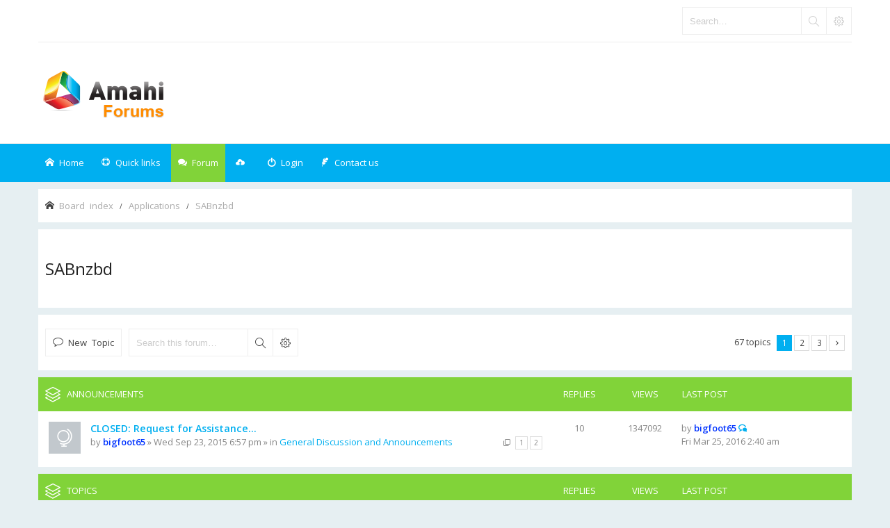

--- FILE ---
content_type: text/html; charset=UTF-8
request_url: https://forums.amahi.org/viewforum.php?f=23&sid=242384916bac05b16c9c712ddf20e0ab
body_size: 8942
content:
<!DOCTYPE html>
<html dir="ltr" lang="en-gb">
<head>
<meta charset="utf-8" /> 
<meta name="keywords" content="Amahi forums, storage forums, Greyhole, storage, networking, simple networking, booting, pxe, apps for network servers, network server, network forums" />
<meta name="description" content="The best place for Amahi discussions, ask questions and propose ideas." />


<meta name="viewport" content="width=device-width, initial-scale=1.0" />

<title>SABnzbd - Amahi Forums</title>


	<link rel="canonical" href="https://forums.amahi.org/viewforum.php?f=23">

<!--
	phpBB style name: Subway
	Based on style:   prosilver (this is the default phpBB3 style)
	Original author:  Tom Beddard ( http://www.subBlue.com/ )
	Modified by:	  KomiDesign ( http://www.komidesign.com/ )
	Version:          2.0
-->

<link href="./styles/Subway/theme/print.css?assets_version=49" rel="stylesheet" type="text/css" media="print" title="printonly">

<link href="//fonts.googleapis.com/css?family=Open+Sans:300,400,600&amp;subset=latin,cyrillic-ext,latin-ext,cyrillic,greek-ext,greek,vietnamese" rel="stylesheet" type="text/css">

<link href="./styles/Subway/theme/stylesheet.css?assets_version=49" rel="stylesheet" type="text/css">
<link href="./styles/Subway/theme/en/stylesheet.css?assets_version=49" rel="stylesheet" type="text/css">
<link href="./styles/Subway/theme/responsive.css?assets_version=49" rel="stylesheet" type="text/css">

<!-- FONT ICONS -->
<link href="./styles/Subway/theme/subway-icons.css" rel="stylesheet" type="text/css">



<!--[if lte IE 9]>
	<link href="./styles/Subway/theme/tweaks.css?assets_version=49" rel="stylesheet" type="text/css">
<![endif]-->

<link href="./styles/Subway/theme/sop/css/spectrum.css" rel="stylesheet" type="text/css"/>
<link href="./styles/Subway/theme/sop/css/subway_op.css" rel="stylesheet" type="text/css"/>
<style type="text/css">
/*LOGO OPTIONS*/
/*GENERAL OPTIONS*/
/*LAYOUT OPTIONS*/
	
/*SKIN OPTIONS*/
	
														
											</style>




<!-- EXTENSIONS CUSTOM STYLE -->
<link href="./styles/Subway/theme/extensions.css?assets_version=49" rel="stylesheet">


</head>
<body id="phpbb" class="nojs  header2 header3 notouch section-viewforum ltr  ">


<div id="main-wrap">
	<div id="wrap">
		<a id="top" class="anchor" accesskey="t"></a>
		<div id="page-header">

						<div class="navbar-top">

				
								<div id="search-box" class="search-box search-header" role="search">
					<form action="./search.php?sid=ada4b402026c4c4d7730c887f146d163" method="get" id="search">
						<fieldset>
							<input name="keywords" id="keywords" type="search" maxlength="128" title="Search for keywords" class="inputbox search tiny" size="20" value="" placeholder="Search…" />
							<button class="button icon-button search-icon" type="submit" title="Search"></button>
							<a href="./search.php?sid=ada4b402026c4c4d7730c887f146d163" class="button icon-button search-adv-icon" title="Advanced search"></a>
							<input type="hidden" name="sid" value="ada4b402026c4c4d7730c887f146d163" />

						</fieldset>
					</form>
				</div>
								
			</div>
					
				
			<div class="headerbar" role="banner">
				<div class="inner">
					<div class="top"></div>

					<div id="site-description">
						<!-- LOGO START BELOW-->
						<a id="logo" class="logo" href="./index.php?sid=ada4b402026c4c4d7730c887f146d163" title="Board index">
						<img alt="Amahi Forums" src="https://forums.amahi.org/styles/Amahi/theme/images/logo.png">											
						</a>						
						<!-- LOGO END -->				 
						<p class="skiplink"><a href="#start_here">Skip to content</a></p>
					</div>									

									</div>
			</div>

							<div class="navbar-bottom">
														<div class="navbar" role="navigation">
	<div class="inner">

		<div id="responsive-menu-button">
			<a href="#"></a>
        </div>
		
		<ul id="nav-main" role="menubar">
			
			<li class="li-home"><a href="./index.php?sid=ada4b402026c4c4d7730c887f146d163" title="Board index"><i class="icon-home"></i><span>Home</span></a></li>
							
			<li class="has-dropdown li-useful"><a href="#"><i class="icon-lifebuoy"></i><span>Quick links</span></a>			
				<ul class="dropdown-menu" role="menu">
										<li><a href="/app.php/help/faq?sid=ada4b402026c4c4d7730c887f146d163" rel="help" title="Frequently Asked Questions" role="menuitem"><i class="icon-uniE09F"></i>FAQ</a></li>

															
				</ul>
			</li>

			<li class="has-dropdown li-forum"><a href="#"><i class="icon-comments"></i><span>Forum</span></a>
				<ul class="dropdown-menu" role="menu">

					
										
					
												

					<li><a href="./search.php?search_id=unanswered&amp;sid=ada4b402026c4c4d7730c887f146d163" role="menuitem"><i class="icon-uniE04C"></i>Unanswered topics</a></li>	

					<li><a href="./search.php?search_id=active_topics&amp;sid=ada4b402026c4c4d7730c887f146d163" role="menuitem"><i class="icon-uniE03A"></i>Active topics</a></li>
											
					
					
					
										
				</ul><!-- end dropdown-menu -->
			</li>

			
			<li class="four-cubes">
							<ul>
											<li class="small-cube"><a href="#" title="Registration is disabled"><i class="icon-upload"></i></a></li>
					
					<li class="small-cube"><a href="#" title="Login" data-toggle="modal" data-target="#loginmodal" accesskey="x" role="menuitem"><i class="icon-switch"></i><span>Login</span></a></li>
					
					<li class="small-cube hide-max992 guest-link"><a href="#" title="Hello, guest !"><i class="icon-user3"></i></a></li>					

					<li class="small-cube"><a href="" title="Contact us" role="menuitem"><i class="icon-feather"></i><span>Contact us</span></a></li>
					
									</ul>					
				
			</li>					
		</ul>

	</div>
</div>

<!-- Modal login -->
		<div class="modal fade" id="loginmodal" tabindex="-1" role="dialog" aria-labelledby="myModalLabel" aria-hidden="true">
		<div class="modal-dialog">
			<div class="modal-content cube-bg-1">
				<form method="post" action="./ucp.php?mode=login&amp;sid=ada4b402026c4c4d7730c887f146d163">
					<div class="modal-header">
				        <button type="button" class="close" data-dismiss="modal" aria-hidden="true"><i class="icon-uniE0BE"></i></button> 						
				    </div>
				    
				    <div class="modal-body">
				    	<div class="modal-login-block">
				    		<div class="modal-login-header">
				    			<h2>Login</h2>
				    			<a href="./ucp.php?mode=register&amp;sid=ada4b402026c4c4d7730c887f146d163" class="small-link">Register</a>
				    		</div>
				    		<div class="modal-login-content">	
				    			<fieldset class="quick-login">				    		
				    				<div class="mb20">				    					
				    					<input type="text" placeholder="&#xe674" name="username" id="username" size="10" class="inputbox autowidth input-icon" title="Username" />
				    				</div>
				    				<div class="mb20">				    					
				    					<input placeholder="&#xe688" type="password" name="password" id="password" size="10" class="inputbox autowidth input-icon" title="Password" />
				    				</div>

				    				<div class="mb10">	
				    					<a class="op-link" href="https://forums.amahi.org/ucp.php?mode=sendpassword">I forgot my password</a>
				    				</div>				    								

				    								    				<div class="mb10">
				    					<label class="op-link" for="autologin">Remember me <input type="checkbox" name="autologin" id="autologin" /></label>
				    				</div>		
				    				
				    				<div class="mb20">
				    					<label class="op-link" for="viewonline">Hide my online status this session <input type="checkbox" name="viewonline" id="viewonline" tabindex="5" /></label>
				    				</div>	

				    				<input type="submit" name="login" value="Login" class="button2" />
				    				<input type="hidden" name="redirect" value="./viewforum.php?f=23&amp;sid=ada4b402026c4c4d7730c887f146d163" />
<input type="hidden" name="creation_time" value="1768772112" />
<input type="hidden" name="form_token" value="801686cad5665d3c9db2b3166c63d596d675e260" />

				    			</fieldset>
				    		</div>
				    	</div>	
					</div>
				</form>	

			</div>
		</div>
	</div>
	<!-- Modal login END-->					
									
			</div>
					
		</div>

		
		<a id="start_here" class="anchor"></a>
		<div id="page-body" role="main">

			
		

	<ul id="nav-breadcrumbs" class="linklist navlinks" role="menubar">
						<li class="small-icon icon-home breadcrumbs">
									<span class="crumb" itemtype="http://data-vocabulary.org/Breadcrumb" itemscope=""><a href="./index.php?sid=ada4b402026c4c4d7730c887f146d163" accesskey="h" data-navbar-reference="index" itemprop="url"><span itemprop="title">Board index</span></a></span>
									<span class="crumb" itemtype="http://data-vocabulary.org/Breadcrumb" itemscope="" data-forum-id="26"><a href="./viewforum.php?f=26&amp;sid=ada4b402026c4c4d7730c887f146d163" itemprop="url"><span itemprop="title">Applications</span></a></span>
												<span class="crumb" itemtype="http://data-vocabulary.org/Breadcrumb" itemscope="" data-forum-id="23"><a href="./viewforum.php?f=23&amp;sid=ada4b402026c4c4d7730c887f146d163" itemprop="url"><span itemprop="title">SABnzbd</span></a></span>
											</li>
					
	</ul>
				

					


			

			
			

<h2 class="forum-title"><a href="./viewforum.php?f=23&amp;sid=ada4b402026c4c4d7730c887f146d163">SABnzbd</a></h2>


			
	



<div class="panel">
	<div class="action-bar top">

			<div class="buttons">
			
			<a href="./posting.php?mode=post&amp;f=23&amp;sid=ada4b402026c4c4d7730c887f146d163" class="button icon-button post-icon" title="Post a new topic">
				New Topic			</a>

					</div>
	
			<div class="search-box" role="search">
			<form method="get" id="forum-search" action="./search.php?sid=ada4b402026c4c4d7730c887f146d163">
			<fieldset>
				<input class="inputbox search tiny" type="search" name="keywords" id="search_keywords" size="20" placeholder="Search this forum…" />
				<button class="button icon-button search-icon" type="submit" title="Search">Search</button>
				<a href="./search.php?sid=ada4b402026c4c4d7730c887f146d163" class="button icon-button search-adv-icon" title="Advanced search">Advanced search</a>
				<input type="hidden" name="fid[0]" value="23" />
<input type="hidden" name="sid" value="ada4b402026c4c4d7730c887f146d163" />

			</fieldset>
			</form>
		</div>
	
	<div class="pagination">		
		67 topics
					<ul>
		<li class="active"><span>1</span></li>
			<li><a href="./viewforum.php?f=23&amp;sid=ada4b402026c4c4d7730c887f146d163&amp;start=25" role="button">2</a></li>
			<li><a href="./viewforum.php?f=23&amp;sid=ada4b402026c4c4d7730c887f146d163&amp;start=50" role="button">3</a></li>
			<li class="next"><a href="./viewforum.php?f=23&amp;sid=ada4b402026c4c4d7730c887f146d163&amp;start=25" rel="next" role="button">Next</a></li>
	</ul>
			</div>

	</div>
</div>	



	
			<div class="forumbg announcement">
		<div class="inner">
		<ul class="topiclist">
			<li class="header">
				<dl class="icon">
					<dt><div class="list-inner">Announcements</div></dt>
					<dd class="posts">Replies</dd>
					<dd class="views">Views</dd>
					<dd class="lastpost"><span>Last post</span></dd>
				</dl>
			</li>
		</ul>
		<ul class="topiclist topics">
	
		<li class="row bg1 global-announce">
			<dl class="icon global_read">
				<dt title="No unread posts">
										<div class="list-inner">
												<a href="./viewtopic.php?f=14&amp;t=6136&amp;sid=ada4b402026c4c4d7730c887f146d163" class="topictitle">CLOSED:  Request for Assistance...</a>
																		<br />

												<div class="responsive-show" style="display: none;">
							Last post by <a href="./memberlist.php?mode=viewprofile&amp;u=349&amp;sid=ada4b402026c4c4d7730c887f146d163" style="color: #0033FF;" class="username-coloured">bigfoot65</a> &laquo; <a href="./viewtopic.php?f=14&amp;t=6136&amp;p=36452&amp;sid=ada4b402026c4c4d7730c887f146d163#p36452" title="Go to last post">Fri Mar 25, 2016 2:40 am</a>
							<br />Posted in <a href="./viewforum.php?f=14&amp;sid=ada4b402026c4c4d7730c887f146d163">General Discussion and Announcements</a>						</div>
						<span class="responsive-show left-box" style="display: none;">Replies: <strong>10</strong></span>						
												<div class="pagination">
							<ul>
															<li><a href="./viewtopic.php?f=14&amp;t=6136&amp;sid=ada4b402026c4c4d7730c887f146d163">1</a></li>
																							<li><a href="./viewtopic.php?f=14&amp;t=6136&amp;sid=ada4b402026c4c4d7730c887f146d163&amp;start=10">2</a></li>
																																													</ul>
						</div>
						
						<div class="responsive-hide">
																					by <a href="./memberlist.php?mode=viewprofile&amp;u=349&amp;sid=ada4b402026c4c4d7730c887f146d163" style="color: #0033FF;" class="username-coloured">bigfoot65</a> &raquo; Wed Sep 23, 2015 6:57 pm
							 &raquo; in <a href="./viewforum.php?f=14&amp;sid=ada4b402026c4c4d7730c887f146d163">General Discussion and Announcements</a>						</div>

											</div>
				</dt>
				<dd class="posts">10 <dfn>Replies</dfn></dd>
				<dd class="views">1347092 <dfn>Views</dfn></dd>
				<dd class="lastpost"><span><dfn>Last post </dfn>by <a href="./memberlist.php?mode=viewprofile&amp;u=349&amp;sid=ada4b402026c4c4d7730c887f146d163" style="color: #0033FF;" class="username-coloured">bigfoot65</a>
					<a href="./viewtopic.php?f=14&amp;t=6136&amp;p=36452&amp;sid=ada4b402026c4c4d7730c887f146d163#p36452" title="Go to last post"><span class="imageset icon_topic_latest" title="View the latest post">View the latest post</span></a> <br />Fri Mar 25, 2016 2:40 am</span>
				</dd>
			</dl>
		</li>

	

			</ul>
		</div>
	</div>
	
			<div class="forumbg">
		<div class="inner">
		<ul class="topiclist">
			<li class="header">
				<dl class="icon">
					<dt><div class="list-inner">Topics</div></dt>
					<dd class="posts">Replies</dd>
					<dd class="views">Views</dd>
					<dd class="lastpost"><span>Last post</span></dd>
				</dl>
			</li>
		</ul>
		<ul class="topiclist topics">
	
		<li class="row bg2">
			<dl class="icon topic_read">
				<dt title="No unread posts">
										<div class="list-inner">
												<a href="./viewtopic.php?f=23&amp;t=7345&amp;sid=ada4b402026c4c4d7730c887f146d163" class="topictitle">CLOSED: How to go about completely remove SABnzbd pus</a>
																		<br />

												<div class="responsive-show" style="display: none;">
							Last post by <a href="./memberlist.php?mode=viewprofile&amp;u=349&amp;sid=ada4b402026c4c4d7730c887f146d163" style="color: #0033FF;" class="username-coloured">bigfoot65</a> &laquo; <a href="./viewtopic.php?f=23&amp;t=7345&amp;p=41649&amp;sid=ada4b402026c4c4d7730c887f146d163#p41649" title="Go to last post">Thu Sep 05, 2019 3:07 pm</a>
													</div>
						<span class="responsive-show left-box" style="display: none;">Replies: <strong>2</strong></span>						
						
						<div class="responsive-hide">
																					by <a href="./memberlist.php?mode=viewprofile&amp;u=5101&amp;sid=ada4b402026c4c4d7730c887f146d163" class="username">STEZElectronics</a> &raquo; Thu Sep 05, 2019 11:28 am
													</div>

											</div>
				</dt>
				<dd class="posts">2 <dfn>Replies</dfn></dd>
				<dd class="views">58757 <dfn>Views</dfn></dd>
				<dd class="lastpost"><span><dfn>Last post </dfn>by <a href="./memberlist.php?mode=viewprofile&amp;u=349&amp;sid=ada4b402026c4c4d7730c887f146d163" style="color: #0033FF;" class="username-coloured">bigfoot65</a>
					<a href="./viewtopic.php?f=23&amp;t=7345&amp;p=41649&amp;sid=ada4b402026c4c4d7730c887f146d163#p41649" title="Go to last post"><span class="imageset icon_topic_latest" title="View the latest post">View the latest post</span></a> <br />Thu Sep 05, 2019 3:07 pm</span>
				</dd>
			</dl>
		</li>

	

	
	
		<li class="row bg1">
			<dl class="icon topic_read">
				<dt title="No unread posts">
										<div class="list-inner">
												<a href="./viewtopic.php?f=23&amp;t=7297&amp;sid=ada4b402026c4c4d7730c887f146d163" class="topictitle">CLOSED:  Upgrade to Sab</a>
																		<br />

												<div class="responsive-show" style="display: none;">
							Last post by <a href="./memberlist.php?mode=viewprofile&amp;u=349&amp;sid=ada4b402026c4c4d7730c887f146d163" style="color: #0033FF;" class="username-coloured">bigfoot65</a> &laquo; <a href="./viewtopic.php?f=23&amp;t=7297&amp;p=41327&amp;sid=ada4b402026c4c4d7730c887f146d163#p41327" title="Go to last post">Fri Apr 12, 2019 3:07 pm</a>
													</div>
						<span class="responsive-show left-box" style="display: none;">Replies: <strong>3</strong></span>						
						
						<div class="responsive-hide">
																					by <a href="./memberlist.php?mode=viewprofile&amp;u=2795&amp;sid=ada4b402026c4c4d7730c887f146d163" class="username">modem7</a> &raquo; Fri Apr 12, 2019 11:29 am
													</div>

											</div>
				</dt>
				<dd class="posts">3 <dfn>Replies</dfn></dd>
				<dd class="views">34269 <dfn>Views</dfn></dd>
				<dd class="lastpost"><span><dfn>Last post </dfn>by <a href="./memberlist.php?mode=viewprofile&amp;u=349&amp;sid=ada4b402026c4c4d7730c887f146d163" style="color: #0033FF;" class="username-coloured">bigfoot65</a>
					<a href="./viewtopic.php?f=23&amp;t=7297&amp;p=41327&amp;sid=ada4b402026c4c4d7730c887f146d163#p41327" title="Go to last post"><span class="imageset icon_topic_latest" title="View the latest post">View the latest post</span></a> <br />Fri Apr 12, 2019 3:07 pm</span>
				</dd>
			</dl>
		</li>

	

	
	
		<li class="row bg2">
			<dl class="icon topic_read">
				<dt title="No unread posts">
										<div class="list-inner">
												<a href="./viewtopic.php?f=23&amp;t=7240&amp;sid=ada4b402026c4c4d7730c887f146d163" class="topictitle">CLOSED:  SABnzbd 2.3.7 released</a>
																		<br />

												<div class="responsive-show" style="display: none;">
							Last post by <a href="./memberlist.php?mode=viewprofile&amp;u=349&amp;sid=ada4b402026c4c4d7730c887f146d163" style="color: #0033FF;" class="username-coloured">bigfoot65</a> &laquo; <a href="./viewtopic.php?f=23&amp;t=7240&amp;p=41033&amp;sid=ada4b402026c4c4d7730c887f146d163#p41033" title="Go to last post">Mon Jan 28, 2019 8:54 am</a>
													</div>
						<span class="responsive-show left-box" style="display: none;">Replies: <strong>5</strong></span>						
						
						<div class="responsive-hide">
																					by <a href="./memberlist.php?mode=viewprofile&amp;u=4980&amp;sid=ada4b402026c4c4d7730c887f146d163" class="username">madhatta</a> &raquo; Wed Jan 23, 2019 11:30 am
													</div>

											</div>
				</dt>
				<dd class="posts">5 <dfn>Replies</dfn></dd>
				<dd class="views">37009 <dfn>Views</dfn></dd>
				<dd class="lastpost"><span><dfn>Last post </dfn>by <a href="./memberlist.php?mode=viewprofile&amp;u=349&amp;sid=ada4b402026c4c4d7730c887f146d163" style="color: #0033FF;" class="username-coloured">bigfoot65</a>
					<a href="./viewtopic.php?f=23&amp;t=7240&amp;p=41033&amp;sid=ada4b402026c4c4d7730c887f146d163#p41033" title="Go to last post"><span class="imageset icon_topic_latest" title="View the latest post">View the latest post</span></a> <br />Mon Jan 28, 2019 8:54 am</span>
				</dd>
			</dl>
		</li>

	

	
	
		<li class="row bg1">
			<dl class="icon topic_read">
				<dt title="No unread posts">
										<div class="list-inner">
												<a href="./viewtopic.php?f=23&amp;t=7205&amp;sid=ada4b402026c4c4d7730c887f146d163" class="topictitle">Upgrading from 2.1.0 to 2.3.5</a>
																		<br />

												<div class="responsive-show" style="display: none;">
							Last post by <a href="./memberlist.php?mode=viewprofile&amp;u=349&amp;sid=ada4b402026c4c4d7730c887f146d163" style="color: #0033FF;" class="username-coloured">bigfoot65</a> &laquo; <a href="./viewtopic.php?f=23&amp;t=7205&amp;p=40849&amp;sid=ada4b402026c4c4d7730c887f146d163#p40849" title="Go to last post">Wed Nov 21, 2018 3:04 pm</a>
													</div>
						<span class="responsive-show left-box" style="display: none;">Replies: <strong>1</strong></span>						
						
						<div class="responsive-hide">
																					by <a href="./memberlist.php?mode=viewprofile&amp;u=2795&amp;sid=ada4b402026c4c4d7730c887f146d163" class="username">modem7</a> &raquo; Wed Nov 21, 2018 12:33 pm
													</div>

											</div>
				</dt>
				<dd class="posts">1 <dfn>Replies</dfn></dd>
				<dd class="views">31155 <dfn>Views</dfn></dd>
				<dd class="lastpost"><span><dfn>Last post </dfn>by <a href="./memberlist.php?mode=viewprofile&amp;u=349&amp;sid=ada4b402026c4c4d7730c887f146d163" style="color: #0033FF;" class="username-coloured">bigfoot65</a>
					<a href="./viewtopic.php?f=23&amp;t=7205&amp;p=40849&amp;sid=ada4b402026c4c4d7730c887f146d163#p40849" title="Go to last post"><span class="imageset icon_topic_latest" title="View the latest post">View the latest post</span></a> <br />Wed Nov 21, 2018 3:04 pm</span>
				</dd>
			</dl>
		</li>

	

	
	
		<li class="row bg2">
			<dl class="icon topic_read">
				<dt title="No unread posts">
										<div class="list-inner">
												<a href="./viewtopic.php?f=23&amp;t=7116&amp;sid=ada4b402026c4c4d7730c887f146d163" class="topictitle">Unable to start sabplus after install</a>
																		<br />

												<div class="responsive-show" style="display: none;">
							Last post by <a href="./memberlist.php?mode=viewprofile&amp;u=349&amp;sid=ada4b402026c4c4d7730c887f146d163" style="color: #0033FF;" class="username-coloured">bigfoot65</a> &laquo; <a href="./viewtopic.php?f=23&amp;t=7116&amp;p=40448&amp;sid=ada4b402026c4c4d7730c887f146d163#p40448" title="Go to last post">Wed Jun 27, 2018 5:12 pm</a>
													</div>
						<span class="responsive-show left-box" style="display: none;">Replies: <strong>5</strong></span>						
						
						<div class="responsive-hide">
														<span class="imageset icon_topic_attach" title="Attachment(s)">Attachment(s)</span> 							by <a href="./memberlist.php?mode=viewprofile&amp;u=2795&amp;sid=ada4b402026c4c4d7730c887f146d163" class="username">modem7</a> &raquo; Tue Jun 26, 2018 11:53 am
													</div>

											</div>
				</dt>
				<dd class="posts">5 <dfn>Replies</dfn></dd>
				<dd class="views">40619 <dfn>Views</dfn></dd>
				<dd class="lastpost"><span><dfn>Last post </dfn>by <a href="./memberlist.php?mode=viewprofile&amp;u=349&amp;sid=ada4b402026c4c4d7730c887f146d163" style="color: #0033FF;" class="username-coloured">bigfoot65</a>
					<a href="./viewtopic.php?f=23&amp;t=7116&amp;p=40448&amp;sid=ada4b402026c4c4d7730c887f146d163#p40448" title="Go to last post"><span class="imageset icon_topic_latest" title="View the latest post">View the latest post</span></a> <br />Wed Jun 27, 2018 5:12 pm</span>
				</dd>
			</dl>
		</li>

	

	
	
		<li class="row bg1">
			<dl class="icon topic_read">
				<dt title="No unread posts">
										<div class="list-inner">
												<a href="./viewtopic.php?f=23&amp;t=6803&amp;sid=ada4b402026c4c4d7730c887f146d163" class="topictitle">SOLVED:  App Install error</a>
																		<br />

												<div class="responsive-show" style="display: none;">
							Last post by <a href="./memberlist.php?mode=viewprofile&amp;u=56&amp;sid=ada4b402026c4c4d7730c887f146d163" style="color: #FF9900;" class="username-coloured">cpg</a> &laquo; <a href="./viewtopic.php?f=23&amp;t=6803&amp;p=38741&amp;sid=ada4b402026c4c4d7730c887f146d163#p38741" title="Go to last post">Sat Apr 01, 2017 12:53 am</a>
													</div>
						<span class="responsive-show left-box" style="display: none;">Replies: <strong>18</strong></span>						
												<div class="pagination">
							<ul>
															<li><a href="./viewtopic.php?f=23&amp;t=6803&amp;sid=ada4b402026c4c4d7730c887f146d163">1</a></li>
																							<li><a href="./viewtopic.php?f=23&amp;t=6803&amp;sid=ada4b402026c4c4d7730c887f146d163&amp;start=10">2</a></li>
																																													</ul>
						</div>
						
						<div class="responsive-hide">
														<span class="imageset icon_topic_attach" title="Attachment(s)">Attachment(s)</span> 							by <a href="./memberlist.php?mode=viewprofile&amp;u=875&amp;sid=ada4b402026c4c4d7730c887f146d163" class="username">frodemann</a> &raquo; Sun Mar 26, 2017 7:04 pm
													</div>

											</div>
				</dt>
				<dd class="posts">18 <dfn>Replies</dfn></dd>
				<dd class="views">66198 <dfn>Views</dfn></dd>
				<dd class="lastpost"><span><dfn>Last post </dfn>by <a href="./memberlist.php?mode=viewprofile&amp;u=56&amp;sid=ada4b402026c4c4d7730c887f146d163" style="color: #FF9900;" class="username-coloured">cpg</a>
					<a href="./viewtopic.php?f=23&amp;t=6803&amp;p=38741&amp;sid=ada4b402026c4c4d7730c887f146d163#p38741" title="Go to last post"><span class="imageset icon_topic_latest" title="View the latest post">View the latest post</span></a> <br />Sat Apr 01, 2017 12:53 am</span>
				</dd>
			</dl>
		</li>

	

	
	
		<li class="row bg2">
			<dl class="icon topic_read">
				<dt title="No unread posts">
										<div class="list-inner">
												<a href="./viewtopic.php?f=23&amp;t=6761&amp;sid=ada4b402026c4c4d7730c887f146d163" class="topictitle">SOLVED: SABnzbd Connection failed!</a>
																		<br />

												<div class="responsive-show" style="display: none;">
							Last post by <a href="./memberlist.php?mode=viewprofile&amp;u=349&amp;sid=ada4b402026c4c4d7730c887f146d163" style="color: #0033FF;" class="username-coloured">bigfoot65</a> &laquo; <a href="./viewtopic.php?f=23&amp;t=6761&amp;p=38454&amp;sid=ada4b402026c4c4d7730c887f146d163#p38454" title="Go to last post">Tue Feb 21, 2017 7:13 am</a>
													</div>
						<span class="responsive-show left-box" style="display: none;">Replies: <strong>4</strong></span>						
						
						<div class="responsive-hide">
																					by <a href="./memberlist.php?mode=viewprofile&amp;u=357&amp;sid=ada4b402026c4c4d7730c887f146d163" class="username">spaceman</a> &raquo; Mon Feb 20, 2017 9:58 am
													</div>

											</div>
				</dt>
				<dd class="posts">4 <dfn>Replies</dfn></dd>
				<dd class="views">39557 <dfn>Views</dfn></dd>
				<dd class="lastpost"><span><dfn>Last post </dfn>by <a href="./memberlist.php?mode=viewprofile&amp;u=349&amp;sid=ada4b402026c4c4d7730c887f146d163" style="color: #0033FF;" class="username-coloured">bigfoot65</a>
					<a href="./viewtopic.php?f=23&amp;t=6761&amp;p=38454&amp;sid=ada4b402026c4c4d7730c887f146d163#p38454" title="Go to last post"><span class="imageset icon_topic_latest" title="View the latest post">View the latest post</span></a> <br />Tue Feb 21, 2017 7:13 am</span>
				</dd>
			</dl>
		</li>

	

	
	
		<li class="row bg1">
			<dl class="icon topic_read">
				<dt title="No unread posts">
										<div class="list-inner">
												<a href="./viewtopic.php?f=23&amp;t=6486&amp;sid=ada4b402026c4c4d7730c887f146d163" class="topictitle">SOLVED:  Error 503</a>
																		<br />

												<div class="responsive-show" style="display: none;">
							Last post by <a href="./memberlist.php?mode=viewprofile&amp;u=349&amp;sid=ada4b402026c4c4d7730c887f146d163" style="color: #0033FF;" class="username-coloured">bigfoot65</a> &laquo; <a href="./viewtopic.php?f=23&amp;t=6486&amp;p=36794&amp;sid=ada4b402026c4c4d7730c887f146d163#p36794" title="Go to last post">Sun May 15, 2016 2:50 pm</a>
													</div>
						<span class="responsive-show left-box" style="display: none;">Replies: <strong>8</strong></span>						
						
						<div class="responsive-hide">
																					by <a href="./memberlist.php?mode=viewprofile&amp;u=4433&amp;sid=ada4b402026c4c4d7730c887f146d163" class="username">Pbyrd</a> &raquo; Sun May 15, 2016 9:17 am
													</div>

											</div>
				</dt>
				<dd class="posts">8 <dfn>Replies</dfn></dd>
				<dd class="views">39481 <dfn>Views</dfn></dd>
				<dd class="lastpost"><span><dfn>Last post </dfn>by <a href="./memberlist.php?mode=viewprofile&amp;u=349&amp;sid=ada4b402026c4c4d7730c887f146d163" style="color: #0033FF;" class="username-coloured">bigfoot65</a>
					<a href="./viewtopic.php?f=23&amp;t=6486&amp;p=36794&amp;sid=ada4b402026c4c4d7730c887f146d163#p36794" title="Go to last post"><span class="imageset icon_topic_latest" title="View the latest post">View the latest post</span></a> <br />Sun May 15, 2016 2:50 pm</span>
				</dd>
			</dl>
		</li>

	

	
	
		<li class="row bg2">
			<dl class="icon topic_read">
				<dt title="No unread posts">
										<div class="list-inner">
												<a href="./viewtopic.php?f=23&amp;t=6434&amp;sid=ada4b402026c4c4d7730c887f146d163" class="topictitle">CLOSED:  Upgrading SABnzbd to Ver 1.0.0</a>
																		<br />

												<div class="responsive-show" style="display: none;">
							Last post by <a href="./memberlist.php?mode=viewprofile&amp;u=349&amp;sid=ada4b402026c4c4d7730c887f146d163" style="color: #0033FF;" class="username-coloured">bigfoot65</a> &laquo; <a href="./viewtopic.php?f=23&amp;t=6434&amp;p=36510&amp;sid=ada4b402026c4c4d7730c887f146d163#p36510" title="Go to last post">Mon Apr 04, 2016 1:09 pm</a>
													</div>
						<span class="responsive-show left-box" style="display: none;">Replies: <strong>3</strong></span>						
						
						<div class="responsive-hide">
																					by <a href="./memberlist.php?mode=viewprofile&amp;u=4048&amp;sid=ada4b402026c4c4d7730c887f146d163" class="username">techsoft</a> &raquo; Mon Apr 04, 2016 11:19 am
													</div>

											</div>
				</dt>
				<dd class="posts">3 <dfn>Replies</dfn></dd>
				<dd class="views">33244 <dfn>Views</dfn></dd>
				<dd class="lastpost"><span><dfn>Last post </dfn>by <a href="./memberlist.php?mode=viewprofile&amp;u=349&amp;sid=ada4b402026c4c4d7730c887f146d163" style="color: #0033FF;" class="username-coloured">bigfoot65</a>
					<a href="./viewtopic.php?f=23&amp;t=6434&amp;p=36510&amp;sid=ada4b402026c4c4d7730c887f146d163#p36510" title="Go to last post"><span class="imageset icon_topic_latest" title="View the latest post">View the latest post</span></a> <br />Mon Apr 04, 2016 1:09 pm</span>
				</dd>
			</dl>
		</li>

	

	
	
		<li class="row bg1">
			<dl class="icon topic_read">
				<dt title="No unread posts">
										<div class="list-inner">
												<a href="./viewtopic.php?f=23&amp;t=6253&amp;sid=ada4b402026c4c4d7730c887f146d163" class="topictitle">SOLVED: Permissions problems with Sabnzbd</a>
																		<br />

												<div class="responsive-show" style="display: none;">
							Last post by <a href="./memberlist.php?mode=viewprofile&amp;u=349&amp;sid=ada4b402026c4c4d7730c887f146d163" style="color: #0033FF;" class="username-coloured">bigfoot65</a> &laquo; <a href="./viewtopic.php?f=23&amp;t=6253&amp;p=35479&amp;sid=ada4b402026c4c4d7730c887f146d163#p35479" title="Go to last post">Thu Nov 12, 2015 2:45 pm</a>
													</div>
						<span class="responsive-show left-box" style="display: none;">Replies: <strong>13</strong></span>						
												<div class="pagination">
							<ul>
															<li><a href="./viewtopic.php?f=23&amp;t=6253&amp;sid=ada4b402026c4c4d7730c887f146d163">1</a></li>
																							<li><a href="./viewtopic.php?f=23&amp;t=6253&amp;sid=ada4b402026c4c4d7730c887f146d163&amp;start=10">2</a></li>
																																													</ul>
						</div>
						
						<div class="responsive-hide">
																					by <a href="./memberlist.php?mode=viewprofile&amp;u=1771&amp;sid=ada4b402026c4c4d7730c887f146d163" class="username">guerilla</a> &raquo; Wed Nov 11, 2015 1:44 am
													</div>

											</div>
				</dt>
				<dd class="posts">13 <dfn>Replies</dfn></dd>
				<dd class="views">60539 <dfn>Views</dfn></dd>
				<dd class="lastpost"><span><dfn>Last post </dfn>by <a href="./memberlist.php?mode=viewprofile&amp;u=349&amp;sid=ada4b402026c4c4d7730c887f146d163" style="color: #0033FF;" class="username-coloured">bigfoot65</a>
					<a href="./viewtopic.php?f=23&amp;t=6253&amp;p=35479&amp;sid=ada4b402026c4c4d7730c887f146d163#p35479" title="Go to last post"><span class="imageset icon_topic_latest" title="View the latest post">View the latest post</span></a> <br />Thu Nov 12, 2015 2:45 pm</span>
				</dd>
			</dl>
		</li>

	

	
	
		<li class="row bg2">
			<dl class="icon topic_read">
				<dt title="No unread posts">
										<div class="list-inner">
												<a href="./viewtopic.php?f=23&amp;t=5836&amp;sid=ada4b402026c4c4d7730c887f146d163" class="topictitle">Sabnzbdplus not running after install</a>
																		<br />

												<div class="responsive-show" style="display: none;">
							Last post by <a href="./memberlist.php?mode=viewprofile&amp;u=349&amp;sid=ada4b402026c4c4d7730c887f146d163" style="color: #0033FF;" class="username-coloured">bigfoot65</a> &laquo; <a href="./viewtopic.php?f=23&amp;t=5836&amp;p=33353&amp;sid=ada4b402026c4c4d7730c887f146d163#p33353" title="Go to last post">Thu Apr 02, 2015 2:35 pm</a>
													</div>
						<span class="responsive-show left-box" style="display: none;">Replies: <strong>9</strong></span>						
						
						<div class="responsive-hide">
																					by <a href="./memberlist.php?mode=viewprofile&amp;u=1652&amp;sid=ada4b402026c4c4d7730c887f146d163" class="username">eldano</a> &raquo; Sun Feb 15, 2015 3:07 am
													</div>

											</div>
				</dt>
				<dd class="posts">9 <dfn>Replies</dfn></dd>
				<dd class="views">43243 <dfn>Views</dfn></dd>
				<dd class="lastpost"><span><dfn>Last post </dfn>by <a href="./memberlist.php?mode=viewprofile&amp;u=349&amp;sid=ada4b402026c4c4d7730c887f146d163" style="color: #0033FF;" class="username-coloured">bigfoot65</a>
					<a href="./viewtopic.php?f=23&amp;t=5836&amp;p=33353&amp;sid=ada4b402026c4c4d7730c887f146d163#p33353" title="Go to last post"><span class="imageset icon_topic_latest" title="View the latest post">View the latest post</span></a> <br />Thu Apr 02, 2015 2:35 pm</span>
				</dd>
			</dl>
		</li>

	

	
	
		<li class="row bg1">
			<dl class="icon topic_read_hot">
				<dt title="No unread posts">
										<div class="list-inner">
												<a href="./viewtopic.php?f=23&amp;t=5858&amp;sid=ada4b402026c4c4d7730c887f146d163" class="topictitle">sabnzbd, sickbeard or couchpotato</a>
																		<br />

												<div class="responsive-show" style="display: none;">
							Last post by <a href="./memberlist.php?mode=viewprofile&amp;u=349&amp;sid=ada4b402026c4c4d7730c887f146d163" style="color: #0033FF;" class="username-coloured">bigfoot65</a> &laquo; <a href="./viewtopic.php?f=23&amp;t=5858&amp;p=33027&amp;sid=ada4b402026c4c4d7730c887f146d163#p33027" title="Go to last post">Sun Mar 01, 2015 8:13 am</a>
													</div>
						<span class="responsive-show left-box" style="display: none;">Replies: <strong>29</strong></span>						
												<div class="pagination">
							<ul>
															<li><a href="./viewtopic.php?f=23&amp;t=5858&amp;sid=ada4b402026c4c4d7730c887f146d163">1</a></li>
																							<li><a href="./viewtopic.php?f=23&amp;t=5858&amp;sid=ada4b402026c4c4d7730c887f146d163&amp;start=10">2</a></li>
																							<li><a href="./viewtopic.php?f=23&amp;t=5858&amp;sid=ada4b402026c4c4d7730c887f146d163&amp;start=20">3</a></li>
																																													</ul>
						</div>
						
						<div class="responsive-hide">
																					by <a href="./memberlist.php?mode=viewprofile&amp;u=4034&amp;sid=ada4b402026c4c4d7730c887f146d163" class="username">teegray1124</a> &raquo; Sat Feb 28, 2015 1:31 pm
													</div>

											</div>
				</dt>
				<dd class="posts">29 <dfn>Replies</dfn></dd>
				<dd class="views">89888 <dfn>Views</dfn></dd>
				<dd class="lastpost"><span><dfn>Last post </dfn>by <a href="./memberlist.php?mode=viewprofile&amp;u=349&amp;sid=ada4b402026c4c4d7730c887f146d163" style="color: #0033FF;" class="username-coloured">bigfoot65</a>
					<a href="./viewtopic.php?f=23&amp;t=5858&amp;p=33027&amp;sid=ada4b402026c4c4d7730c887f146d163#p33027" title="Go to last post"><span class="imageset icon_topic_latest" title="View the latest post">View the latest post</span></a> <br />Sun Mar 01, 2015 8:13 am</span>
				</dd>
			</dl>
		</li>

	

	
	
		<li class="row bg2">
			<dl class="icon topic_read">
				<dt title="No unread posts">
										<div class="list-inner">
												<a href="./viewtopic.php?f=23&amp;t=5274&amp;sid=ada4b402026c4c4d7730c887f146d163" class="topictitle">SOLVED: Failing to start</a>
																		<br />

												<div class="responsive-show" style="display: none;">
							Last post by <a href="./memberlist.php?mode=viewprofile&amp;u=349&amp;sid=ada4b402026c4c4d7730c887f146d163" style="color: #0033FF;" class="username-coloured">bigfoot65</a> &laquo; <a href="./viewtopic.php?f=23&amp;t=5274&amp;p=32825&amp;sid=ada4b402026c4c4d7730c887f146d163#p32825" title="Go to last post">Tue Feb 10, 2015 4:57 pm</a>
													</div>
						<span class="responsive-show left-box" style="display: none;">Replies: <strong>13</strong></span>						
												<div class="pagination">
							<ul>
															<li><a href="./viewtopic.php?f=23&amp;t=5274&amp;sid=ada4b402026c4c4d7730c887f146d163">1</a></li>
																							<li><a href="./viewtopic.php?f=23&amp;t=5274&amp;sid=ada4b402026c4c4d7730c887f146d163&amp;start=10">2</a></li>
																																													</ul>
						</div>
						
						<div class="responsive-hide">
																					by <a href="./memberlist.php?mode=viewprofile&amp;u=3687&amp;sid=ada4b402026c4c4d7730c887f146d163" class="username">dekthro</a> &raquo; Fri Mar 21, 2014 4:23 pm
													</div>

											</div>
				</dt>
				<dd class="posts">13 <dfn>Replies</dfn></dd>
				<dd class="views">57998 <dfn>Views</dfn></dd>
				<dd class="lastpost"><span><dfn>Last post </dfn>by <a href="./memberlist.php?mode=viewprofile&amp;u=349&amp;sid=ada4b402026c4c4d7730c887f146d163" style="color: #0033FF;" class="username-coloured">bigfoot65</a>
					<a href="./viewtopic.php?f=23&amp;t=5274&amp;p=32825&amp;sid=ada4b402026c4c4d7730c887f146d163#p32825" title="Go to last post"><span class="imageset icon_topic_latest" title="View the latest post">View the latest post</span></a> <br />Tue Feb 10, 2015 4:57 pm</span>
				</dd>
			</dl>
		</li>

	

	
	
		<li class="row bg1">
			<dl class="icon topic_read">
				<dt title="No unread posts">
										<div class="list-inner">
												<a href="./viewtopic.php?f=23&amp;t=5789&amp;sid=ada4b402026c4c4d7730c887f146d163" class="topictitle">SOLVED:  Proxy 502 error help.</a>
																		<br />

												<div class="responsive-show" style="display: none;">
							Last post by <a href="./memberlist.php?mode=viewprofile&amp;u=349&amp;sid=ada4b402026c4c4d7730c887f146d163" style="color: #0033FF;" class="username-coloured">bigfoot65</a> &laquo; <a href="./viewtopic.php?f=23&amp;t=5789&amp;p=32539&amp;sid=ada4b402026c4c4d7730c887f146d163#p32539" title="Go to last post">Fri Jan 23, 2015 6:14 am</a>
													</div>
						<span class="responsive-show left-box" style="display: none;">Replies: <strong>15</strong></span>						
												<div class="pagination">
							<ul>
															<li><a href="./viewtopic.php?f=23&amp;t=5789&amp;sid=ada4b402026c4c4d7730c887f146d163">1</a></li>
																							<li><a href="./viewtopic.php?f=23&amp;t=5789&amp;sid=ada4b402026c4c4d7730c887f146d163&amp;start=10">2</a></li>
																																													</ul>
						</div>
						
						<div class="responsive-hide">
																					by <a href="./memberlist.php?mode=viewprofile&amp;u=3709&amp;sid=ada4b402026c4c4d7730c887f146d163" class="username">panzer</a> &raquo; Thu Jan 22, 2015 7:28 am
													</div>

											</div>
				</dt>
				<dd class="posts">15 <dfn>Replies</dfn></dd>
				<dd class="views">64364 <dfn>Views</dfn></dd>
				<dd class="lastpost"><span><dfn>Last post </dfn>by <a href="./memberlist.php?mode=viewprofile&amp;u=349&amp;sid=ada4b402026c4c4d7730c887f146d163" style="color: #0033FF;" class="username-coloured">bigfoot65</a>
					<a href="./viewtopic.php?f=23&amp;t=5789&amp;p=32539&amp;sid=ada4b402026c4c4d7730c887f146d163#p32539" title="Go to last post"><span class="imageset icon_topic_latest" title="View the latest post">View the latest post</span></a> <br />Fri Jan 23, 2015 6:14 am</span>
				</dd>
			</dl>
		</li>

	

	
	
		<li class="row bg2">
			<dl class="icon topic_read">
				<dt title="No unread posts">
										<div class="list-inner">
												<a href="./viewtopic.php?f=23&amp;t=5699&amp;sid=ada4b402026c4c4d7730c887f146d163" class="topictitle">SOLVED: Sabnzbd  not working</a>
																		<br />

												<div class="responsive-show" style="display: none;">
							Last post by <a href="./memberlist.php?mode=viewprofile&amp;u=349&amp;sid=ada4b402026c4c4d7730c887f146d163" style="color: #0033FF;" class="username-coloured">bigfoot65</a> &laquo; <a href="./viewtopic.php?f=23&amp;t=5699&amp;p=31871&amp;sid=ada4b402026c4c4d7730c887f146d163#p31871" title="Go to last post">Mon Dec 15, 2014 6:32 pm</a>
													</div>
						<span class="responsive-show left-box" style="display: none;">Replies: <strong>8</strong></span>						
						
						<div class="responsive-hide">
																					by <a href="./memberlist.php?mode=viewprofile&amp;u=3164&amp;sid=ada4b402026c4c4d7730c887f146d163" class="username">hemington1</a> &raquo; Sat Dec 13, 2014 2:33 am
													</div>

											</div>
				</dt>
				<dd class="posts">8 <dfn>Replies</dfn></dd>
				<dd class="views">40593 <dfn>Views</dfn></dd>
				<dd class="lastpost"><span><dfn>Last post </dfn>by <a href="./memberlist.php?mode=viewprofile&amp;u=349&amp;sid=ada4b402026c4c4d7730c887f146d163" style="color: #0033FF;" class="username-coloured">bigfoot65</a>
					<a href="./viewtopic.php?f=23&amp;t=5699&amp;p=31871&amp;sid=ada4b402026c4c4d7730c887f146d163#p31871" title="Go to last post"><span class="imageset icon_topic_latest" title="View the latest post">View the latest post</span></a> <br />Mon Dec 15, 2014 6:32 pm</span>
				</dd>
			</dl>
		</li>

	

	
	
		<li class="row bg1">
			<dl class="icon topic_read">
				<dt title="No unread posts">
										<div class="list-inner">
												<a href="./viewtopic.php?f=23&amp;t=5524&amp;sid=ada4b402026c4c4d7730c887f146d163" class="topictitle">Sabnzbd manual install unrar fail.</a>
																		<br />

												<div class="responsive-show" style="display: none;">
							Last post by <a href="./memberlist.php?mode=viewprofile&amp;u=349&amp;sid=ada4b402026c4c4d7730c887f146d163" style="color: #0033FF;" class="username-coloured">bigfoot65</a> &laquo; <a href="./viewtopic.php?f=23&amp;t=5524&amp;p=30818&amp;sid=ada4b402026c4c4d7730c887f146d163#p30818" title="Go to last post">Sun Aug 10, 2014 1:24 pm</a>
													</div>
						<span class="responsive-show left-box" style="display: none;">Replies: <strong>9</strong></span>						
						
						<div class="responsive-hide">
																					by <a href="./memberlist.php?mode=viewprofile&amp;u=3709&amp;sid=ada4b402026c4c4d7730c887f146d163" class="username">panzer</a> &raquo; Sun Aug 10, 2014 11:07 am
													</div>

											</div>
				</dt>
				<dd class="posts">9 <dfn>Replies</dfn></dd>
				<dd class="views">42440 <dfn>Views</dfn></dd>
				<dd class="lastpost"><span><dfn>Last post </dfn>by <a href="./memberlist.php?mode=viewprofile&amp;u=349&amp;sid=ada4b402026c4c4d7730c887f146d163" style="color: #0033FF;" class="username-coloured">bigfoot65</a>
					<a href="./viewtopic.php?f=23&amp;t=5524&amp;p=30818&amp;sid=ada4b402026c4c4d7730c887f146d163#p30818" title="Go to last post"><span class="imageset icon_topic_latest" title="View the latest post">View the latest post</span></a> <br />Sun Aug 10, 2014 1:24 pm</span>
				</dd>
			</dl>
		</li>

	

	
	
		<li class="row bg2">
			<dl class="icon topic_read">
				<dt title="No unread posts">
										<div class="list-inner">
												<a href="./viewtopic.php?f=23&amp;t=5415&amp;sid=ada4b402026c4c4d7730c887f146d163" class="topictitle">RESOLVED: A7, SABnzbd just stopped working without error</a>
																		<br />

												<div class="responsive-show" style="display: none;">
							Last post by <a href="./memberlist.php?mode=viewprofile&amp;u=349&amp;sid=ada4b402026c4c4d7730c887f146d163" style="color: #0033FF;" class="username-coloured">bigfoot65</a> &laquo; <a href="./viewtopic.php?f=23&amp;t=5415&amp;p=30000&amp;sid=ada4b402026c4c4d7730c887f146d163#p30000" title="Go to last post">Fri Jun 20, 2014 10:44 am</a>
													</div>
						<span class="responsive-show left-box" style="display: none;">Replies: <strong>9</strong></span>						
						
						<div class="responsive-hide">
																					by <a href="./memberlist.php?mode=viewprofile&amp;u=3612&amp;sid=ada4b402026c4c4d7730c887f146d163" class="username">TeamTherrien</a> &raquo; Sun Jun 15, 2014 2:22 pm
													</div>

											</div>
				</dt>
				<dd class="posts">9 <dfn>Replies</dfn></dd>
				<dd class="views">44930 <dfn>Views</dfn></dd>
				<dd class="lastpost"><span><dfn>Last post </dfn>by <a href="./memberlist.php?mode=viewprofile&amp;u=349&amp;sid=ada4b402026c4c4d7730c887f146d163" style="color: #0033FF;" class="username-coloured">bigfoot65</a>
					<a href="./viewtopic.php?f=23&amp;t=5415&amp;p=30000&amp;sid=ada4b402026c4c4d7730c887f146d163#p30000" title="Go to last post"><span class="imageset icon_topic_latest" title="View the latest post">View the latest post</span></a> <br />Fri Jun 20, 2014 10:44 am</span>
				</dd>
			</dl>
		</li>

	

	
	
		<li class="row bg1">
			<dl class="icon topic_read">
				<dt title="No unread posts">
										<div class="list-inner">
												<a href="./viewtopic.php?f=23&amp;t=5258&amp;sid=ada4b402026c4c4d7730c887f146d163" class="topictitle">Sabnzbd + http error</a>
																		<br />

												<div class="responsive-show" style="display: none;">
							Last post by <a href="./memberlist.php?mode=viewprofile&amp;u=349&amp;sid=ada4b402026c4c4d7730c887f146d163" style="color: #0033FF;" class="username-coloured">bigfoot65</a> &laquo; <a href="./viewtopic.php?f=23&amp;t=5258&amp;p=29249&amp;sid=ada4b402026c4c4d7730c887f146d163#p29249" title="Go to last post">Wed Apr 02, 2014 4:52 pm</a>
													</div>
						<span class="responsive-show left-box" style="display: none;">Replies: <strong>19</strong></span>						
												<div class="pagination">
							<ul>
															<li><a href="./viewtopic.php?f=23&amp;t=5258&amp;sid=ada4b402026c4c4d7730c887f146d163">1</a></li>
																							<li><a href="./viewtopic.php?f=23&amp;t=5258&amp;sid=ada4b402026c4c4d7730c887f146d163&amp;start=10">2</a></li>
																																													</ul>
						</div>
						
						<div class="responsive-hide">
														<span class="imageset icon_topic_attach" title="Attachment(s)">Attachment(s)</span> 							by <a href="./memberlist.php?mode=viewprofile&amp;u=3617&amp;sid=ada4b402026c4c4d7730c887f146d163" class="username">wolfy999</a> &raquo; Fri Mar 14, 2014 2:05 pm
													</div>

											</div>
				</dt>
				<dd class="posts">19 <dfn>Replies</dfn></dd>
				<dd class="views">65810 <dfn>Views</dfn></dd>
				<dd class="lastpost"><span><dfn>Last post </dfn>by <a href="./memberlist.php?mode=viewprofile&amp;u=349&amp;sid=ada4b402026c4c4d7730c887f146d163" style="color: #0033FF;" class="username-coloured">bigfoot65</a>
					<a href="./viewtopic.php?f=23&amp;t=5258&amp;p=29249&amp;sid=ada4b402026c4c4d7730c887f146d163#p29249" title="Go to last post"><span class="imageset icon_topic_latest" title="View the latest post">View the latest post</span></a> <br />Wed Apr 02, 2014 4:52 pm</span>
				</dd>
			</dl>
		</li>

	

	
	
		<li class="row bg2">
			<dl class="icon topic_read">
				<dt title="No unread posts">
										<div class="list-inner">
												<a href="./viewtopic.php?f=23&amp;t=5165&amp;sid=ada4b402026c4c4d7730c887f146d163" class="topictitle">Sabnzbd+ Server fails to start (one-click install)</a>
																		<br />

												<div class="responsive-show" style="display: none;">
							Last post by <a href="./memberlist.php?mode=viewprofile&amp;u=349&amp;sid=ada4b402026c4c4d7730c887f146d163" style="color: #0033FF;" class="username-coloured">bigfoot65</a> &laquo; <a href="./viewtopic.php?f=23&amp;t=5165&amp;p=28321&amp;sid=ada4b402026c4c4d7730c887f146d163#p28321" title="Go to last post">Wed Feb 12, 2014 6:08 am</a>
													</div>
						<span class="responsive-show left-box" style="display: none;">Replies: <strong>10</strong></span>						
												<div class="pagination">
							<ul>
															<li><a href="./viewtopic.php?f=23&amp;t=5165&amp;sid=ada4b402026c4c4d7730c887f146d163">1</a></li>
																							<li><a href="./viewtopic.php?f=23&amp;t=5165&amp;sid=ada4b402026c4c4d7730c887f146d163&amp;start=10">2</a></li>
																																													</ul>
						</div>
						
						<div class="responsive-hide">
																					by <a href="./memberlist.php?mode=viewprofile&amp;u=1926&amp;sid=ada4b402026c4c4d7730c887f146d163" class="username">Strangename</a> &raquo; Sun Feb 09, 2014 3:56 pm
													</div>

											</div>
				</dt>
				<dd class="posts">10 <dfn>Replies</dfn></dd>
				<dd class="views">53904 <dfn>Views</dfn></dd>
				<dd class="lastpost"><span><dfn>Last post </dfn>by <a href="./memberlist.php?mode=viewprofile&amp;u=349&amp;sid=ada4b402026c4c4d7730c887f146d163" style="color: #0033FF;" class="username-coloured">bigfoot65</a>
					<a href="./viewtopic.php?f=23&amp;t=5165&amp;p=28321&amp;sid=ada4b402026c4c4d7730c887f146d163#p28321" title="Go to last post"><span class="imageset icon_topic_latest" title="View the latest post">View the latest post</span></a> <br />Wed Feb 12, 2014 6:08 am</span>
				</dd>
			</dl>
		</li>

	

	
	
		<li class="row bg1">
			<dl class="icon topic_read">
				<dt title="No unread posts">
										<div class="list-inner">
												<a href="./viewtopic.php?f=23&amp;t=5127&amp;sid=ada4b402026c4c4d7730c887f146d163" class="topictitle">SABnzbd WON'T download anything</a>
																		<br />

												<div class="responsive-show" style="display: none;">
							Last post by <a href="./memberlist.php?mode=viewprofile&amp;u=1269&amp;sid=ada4b402026c4c4d7730c887f146d163" class="username">bt107</a> &laquo; <a href="./viewtopic.php?f=23&amp;t=5127&amp;p=28049&amp;sid=ada4b402026c4c4d7730c887f146d163#p28049" title="Go to last post">Mon Jan 27, 2014 5:33 am</a>
													</div>
						<span class="responsive-show left-box" style="display: none;">Replies: <strong>1</strong></span>						
						
						<div class="responsive-hide">
																					by <a href="./memberlist.php?mode=viewprofile&amp;u=3586&amp;sid=ada4b402026c4c4d7730c887f146d163" class="username">coetzerserver</a> &raquo; Mon Jan 27, 2014 2:37 am
													</div>

											</div>
				</dt>
				<dd class="posts">1 <dfn>Replies</dfn></dd>
				<dd class="views">31979 <dfn>Views</dfn></dd>
				<dd class="lastpost"><span><dfn>Last post </dfn>by <a href="./memberlist.php?mode=viewprofile&amp;u=1269&amp;sid=ada4b402026c4c4d7730c887f146d163" class="username">bt107</a>
					<a href="./viewtopic.php?f=23&amp;t=5127&amp;p=28049&amp;sid=ada4b402026c4c4d7730c887f146d163#p28049" title="Go to last post"><span class="imageset icon_topic_latest" title="View the latest post">View the latest post</span></a> <br />Mon Jan 27, 2014 5:33 am</span>
				</dd>
			</dl>
		</li>

	

	
	
		<li class="row bg2">
			<dl class="icon topic_read">
				<dt title="No unread posts">
										<div class="list-inner">
												<a href="./viewtopic.php?f=23&amp;t=4878&amp;sid=ada4b402026c4c4d7730c887f146d163" class="topictitle">SOLVED: Sabnzbdplus on Amahi7 fails to install</a>
																		<br />

												<div class="responsive-show" style="display: none;">
							Last post by <a href="./memberlist.php?mode=viewprofile&amp;u=2360&amp;sid=ada4b402026c4c4d7730c887f146d163" class="username">kikkegek</a> &laquo; <a href="./viewtopic.php?f=23&amp;t=4878&amp;p=26266&amp;sid=ada4b402026c4c4d7730c887f146d163#p26266" title="Go to last post">Wed Aug 07, 2013 11:45 pm</a>
													</div>
						<span class="responsive-show left-box" style="display: none;">Replies: <strong>4</strong></span>						
						
						<div class="responsive-hide">
																					by <a href="./memberlist.php?mode=viewprofile&amp;u=2360&amp;sid=ada4b402026c4c4d7730c887f146d163" class="username">kikkegek</a> &raquo; Wed Aug 07, 2013 12:44 pm
													</div>

											</div>
				</dt>
				<dd class="posts">4 <dfn>Replies</dfn></dd>
				<dd class="views">33895 <dfn>Views</dfn></dd>
				<dd class="lastpost"><span><dfn>Last post </dfn>by <a href="./memberlist.php?mode=viewprofile&amp;u=2360&amp;sid=ada4b402026c4c4d7730c887f146d163" class="username">kikkegek</a>
					<a href="./viewtopic.php?f=23&amp;t=4878&amp;p=26266&amp;sid=ada4b402026c4c4d7730c887f146d163#p26266" title="Go to last post"><span class="imageset icon_topic_latest" title="View the latest post">View the latest post</span></a> <br />Wed Aug 07, 2013 11:45 pm</span>
				</dd>
			</dl>
		</li>

	

	
	
		<li class="row bg1">
			<dl class="icon topic_read">
				<dt title="No unread posts">
										<div class="list-inner">
												<a href="./viewtopic.php?f=23&amp;t=4865&amp;sid=ada4b402026c4c4d7730c887f146d163" class="topictitle">Update sabnzbdplus from one-click install</a>
																		<br />

												<div class="responsive-show" style="display: none;">
							Last post by <a href="./memberlist.php?mode=viewprofile&amp;u=2889&amp;sid=ada4b402026c4c4d7730c887f146d163" class="username">crowfan</a> &laquo; <a href="./viewtopic.php?f=23&amp;t=4865&amp;p=26177&amp;sid=ada4b402026c4c4d7730c887f146d163#p26177" title="Go to last post">Thu Aug 01, 2013 5:51 am</a>
													</div>
						<span class="responsive-show left-box" style="display: none;">Replies: <strong>2</strong></span>						
						
						<div class="responsive-hide">
																					by <a href="./memberlist.php?mode=viewprofile&amp;u=2889&amp;sid=ada4b402026c4c4d7730c887f146d163" class="username">crowfan</a> &raquo; Tue Jul 30, 2013 5:20 pm
													</div>

											</div>
				</dt>
				<dd class="posts">2 <dfn>Replies</dfn></dd>
				<dd class="views">32284 <dfn>Views</dfn></dd>
				<dd class="lastpost"><span><dfn>Last post </dfn>by <a href="./memberlist.php?mode=viewprofile&amp;u=2889&amp;sid=ada4b402026c4c4d7730c887f146d163" class="username">crowfan</a>
					<a href="./viewtopic.php?f=23&amp;t=4865&amp;p=26177&amp;sid=ada4b402026c4c4d7730c887f146d163#p26177" title="Go to last post"><span class="imageset icon_topic_latest" title="View the latest post">View the latest post</span></a> <br />Thu Aug 01, 2013 5:51 am</span>
				</dd>
			</dl>
		</li>

	

	
	
		<li class="row bg2">
			<dl class="icon topic_read">
				<dt title="No unread posts">
										<div class="list-inner">
												<a href="./viewtopic.php?f=23&amp;t=4689&amp;sid=ada4b402026c4c4d7730c887f146d163" class="topictitle">SAbnzbd Plus hanging on install</a>
																		<br />

												<div class="responsive-show" style="display: none;">
							Last post by <a href="./memberlist.php?mode=viewprofile&amp;u=349&amp;sid=ada4b402026c4c4d7730c887f146d163" style="color: #0033FF;" class="username-coloured">bigfoot65</a> &laquo; <a href="./viewtopic.php?f=23&amp;t=4689&amp;p=24927&amp;sid=ada4b402026c4c4d7730c887f146d163#p24927" title="Go to last post">Wed Apr 10, 2013 9:32 am</a>
													</div>
						<span class="responsive-show left-box" style="display: none;">Replies: <strong>13</strong></span>						
												<div class="pagination">
							<ul>
															<li><a href="./viewtopic.php?f=23&amp;t=4689&amp;sid=ada4b402026c4c4d7730c887f146d163">1</a></li>
																							<li><a href="./viewtopic.php?f=23&amp;t=4689&amp;sid=ada4b402026c4c4d7730c887f146d163&amp;start=10">2</a></li>
																																													</ul>
						</div>
						
						<div class="responsive-hide">
																					by <a href="./memberlist.php?mode=viewprofile&amp;u=1771&amp;sid=ada4b402026c4c4d7730c887f146d163" class="username">guerilla</a> &raquo; Mon Apr 08, 2013 3:30 am
													</div>

											</div>
				</dt>
				<dd class="posts">13 <dfn>Replies</dfn></dd>
				<dd class="views">56152 <dfn>Views</dfn></dd>
				<dd class="lastpost"><span><dfn>Last post </dfn>by <a href="./memberlist.php?mode=viewprofile&amp;u=349&amp;sid=ada4b402026c4c4d7730c887f146d163" style="color: #0033FF;" class="username-coloured">bigfoot65</a>
					<a href="./viewtopic.php?f=23&amp;t=4689&amp;p=24927&amp;sid=ada4b402026c4c4d7730c887f146d163#p24927" title="Go to last post"><span class="imageset icon_topic_latest" title="View the latest post">View the latest post</span></a> <br />Wed Apr 10, 2013 9:32 am</span>
				</dd>
			</dl>
		</li>

	

	
	
		<li class="row bg1">
			<dl class="icon topic_read">
				<dt title="No unread posts">
										<div class="list-inner">
												<a href="./viewtopic.php?f=23&amp;t=4655&amp;sid=ada4b402026c4c4d7730c887f146d163" class="topictitle">Sabnzbdplus one-click install not working</a>
																		<br />

												<div class="responsive-show" style="display: none;">
							Last post by <a href="./memberlist.php?mode=viewprofile&amp;u=349&amp;sid=ada4b402026c4c4d7730c887f146d163" style="color: #0033FF;" class="username-coloured">bigfoot65</a> &laquo; <a href="./viewtopic.php?f=23&amp;t=4655&amp;p=24630&amp;sid=ada4b402026c4c4d7730c887f146d163#p24630" title="Go to last post">Fri Mar 22, 2013 9:31 pm</a>
													</div>
						<span class="responsive-show left-box" style="display: none;">Replies: <strong>5</strong></span>						
						
						<div class="responsive-hide">
																					by <a href="./memberlist.php?mode=viewprofile&amp;u=3312&amp;sid=ada4b402026c4c4d7730c887f146d163" class="username">bdaz</a> &raquo; Thu Mar 21, 2013 7:48 pm
													</div>

											</div>
				</dt>
				<dd class="posts">5 <dfn>Replies</dfn></dd>
				<dd class="views">35588 <dfn>Views</dfn></dd>
				<dd class="lastpost"><span><dfn>Last post </dfn>by <a href="./memberlist.php?mode=viewprofile&amp;u=349&amp;sid=ada4b402026c4c4d7730c887f146d163" style="color: #0033FF;" class="username-coloured">bigfoot65</a>
					<a href="./viewtopic.php?f=23&amp;t=4655&amp;p=24630&amp;sid=ada4b402026c4c4d7730c887f146d163#p24630" title="Go to last post"><span class="imageset icon_topic_latest" title="View the latest post">View the latest post</span></a> <br />Fri Mar 22, 2013 9:31 pm</span>
				</dd>
			</dl>
		</li>

	

	
	
		<li class="row bg2">
			<dl class="icon topic_read">
				<dt title="No unread posts">
										<div class="list-inner">
												<a href="./viewtopic.php?f=23&amp;t=4627&amp;sid=ada4b402026c4c4d7730c887f146d163" class="topictitle">Username and Password being requested</a>
																		<br />

												<div class="responsive-show" style="display: none;">
							Last post by <a href="./memberlist.php?mode=viewprofile&amp;u=349&amp;sid=ada4b402026c4c4d7730c887f146d163" style="color: #0033FF;" class="username-coloured">bigfoot65</a> &laquo; <a href="./viewtopic.php?f=23&amp;t=4627&amp;p=24488&amp;sid=ada4b402026c4c4d7730c887f146d163#p24488" title="Go to last post">Tue Mar 12, 2013 1:41 pm</a>
													</div>
						<span class="responsive-show left-box" style="display: none;">Replies: <strong>3</strong></span>						
						
						<div class="responsive-hide">
																					by <a href="./memberlist.php?mode=viewprofile&amp;u=3296&amp;sid=ada4b402026c4c4d7730c887f146d163" class="username">Greyoregano</a> &raquo; Mon Mar 11, 2013 3:02 pm
													</div>

											</div>
				</dt>
				<dd class="posts">3 <dfn>Replies</dfn></dd>
				<dd class="views">33867 <dfn>Views</dfn></dd>
				<dd class="lastpost"><span><dfn>Last post </dfn>by <a href="./memberlist.php?mode=viewprofile&amp;u=349&amp;sid=ada4b402026c4c4d7730c887f146d163" style="color: #0033FF;" class="username-coloured">bigfoot65</a>
					<a href="./viewtopic.php?f=23&amp;t=4627&amp;p=24488&amp;sid=ada4b402026c4c4d7730c887f146d163#p24488" title="Go to last post"><span class="imageset icon_topic_latest" title="View the latest post">View the latest post</span></a> <br />Tue Mar 12, 2013 1:41 pm</span>
				</dd>
			</dl>
		</li>

				</ul>
		</div>
	</div>
	

<div class="panel">
	<form method="post" action="./viewforum.php?f=23&amp;sid=ada4b402026c4c4d7730c887f146d163">
		<fieldset class="display-options">
				<label>Display topics from previous: <select name="st" id="st"><option value="0" selected="selected">All Topics</option><option value="1">1 day</option><option value="7">7 days</option><option value="14">2 weeks</option><option value="30">1 month</option><option value="90">3 months</option><option value="180">6 months</option><option value="365">1 year</option></select></label>
			<label>Sort by <select name="sk" id="sk"><option value="a">Author</option><option value="t" selected="selected">Post time</option><option value="r">Replies</option><option value="s">Subject</option><option value="v">Views</option></select></label>
			<label><select name="sd" id="sd"><option value="a">Ascending</option><option value="d" selected="selected">Descending</option></select></label>
			<input type="submit" name="sort" value="Go" class="button2" />
			</fieldset>
	</form>
</div>	

<div class="panel">

	<div class="action-bar bottom">
					<div class="buttons">
				
				<a href="./posting.php?mode=post&amp;f=23&amp;sid=ada4b402026c4c4d7730c887f146d163" class="button icon-button post-icon" title="Post a new topic">
					New Topic				</a>

							</div>
		
		<div style="float:left;" class="dropdown-container dropdown-button-control">
			<span class="button icon-button tools-icon dropdown-trigger dropdown-select"></span>
			<div class="dropdown hidden">
				<div class="pointer"><div class="pointer-inner"></div></div>
				<ul class="dropdown-contents">

											<li><a href="./search.php?search_id=unanswered&amp;sid=ada4b402026c4c4d7730c887f146d163" role="menuitem">Unanswered topics</a></li>					
						<li><a href="./search.php?search_id=active_topics&amp;sid=ada4b402026c4c4d7730c887f146d163" role="menuitem">Active topics</a></li>
													
						
						
						
						
				</ul>
			</div>
		</div>

		<div class="pagination">			
			67 topics
							<ul>
		<li class="active"><span>1</span></li>
			<li><a href="./viewforum.php?f=23&amp;sid=ada4b402026c4c4d7730c887f146d163&amp;start=25" role="button">2</a></li>
			<li><a href="./viewforum.php?f=23&amp;sid=ada4b402026c4c4d7730c887f146d163&amp;start=50" role="button">3</a></li>
			<li class="next"><a href="./viewforum.php?f=23&amp;sid=ada4b402026c4c4d7730c887f146d163&amp;start=25" rel="next" role="button">Next</a></li>
	</ul>
					</div>
	</div>
	


	<p class="jumpbox-return"><a href="./index.php?sid=ada4b402026c4c4d7730c887f146d163" class="left-box arrow-left" accesskey="r">Return to Board Index</a></p>


	<div class="dropdown-container dropdown-container-right dropdown-up dropdown-left dropdown-button-control" id="jumpbox">
		<span title="Jump to" class="dropdown-trigger button dropdown-select">
			Jump to		</span>
		<div class="dropdown hidden">
			<div class="pointer"><div class="pointer-inner"></div></div>
			<ul class="dropdown-contents">
																			<li><a href="./viewforum.php?f=18&amp;sid=ada4b402026c4c4d7730c887f146d163">General</a></li>
																<li>&nbsp; &nbsp;<a href="./viewforum.php?f=14&amp;sid=ada4b402026c4c4d7730c887f146d163">General Discussion and Announcements</a></li>
																<li>&nbsp; &nbsp;<a href="./viewforum.php?f=9&amp;sid=ada4b402026c4c4d7730c887f146d163">Installation</a></li>
																<li>&nbsp; &nbsp;<a href="./viewforum.php?f=16&amp;sid=ada4b402026c4c4d7730c887f146d163">Beginners and Newbies</a></li>
																<li>&nbsp; &nbsp;<a href="./viewforum.php?f=4&amp;sid=ada4b402026c4c4d7730c887f146d163">File Sharing</a></li>
																<li>&nbsp; &nbsp;<a href="./viewforum.php?f=19&amp;sid=ada4b402026c4c4d7730c887f146d163">Media Servers</a></li>
																<li>&nbsp; &nbsp;<a href="./viewforum.php?f=39&amp;sid=ada4b402026c4c4d7730c887f146d163">Storage Pooling/Greyhole</a></li>
																<li>&nbsp; &nbsp;<a href="./viewforum.php?f=5&amp;sid=ada4b402026c4c4d7730c887f146d163">Backups</a></li>
																<li>&nbsp; &nbsp;<a href="./viewforum.php?f=3&amp;sid=ada4b402026c4c4d7730c887f146d163">VPN</a></li>
																<li>&nbsp; &nbsp;<a href="./viewforum.php?f=8&amp;sid=ada4b402026c4c4d7730c887f146d163">Networking</a></li>
																<li>&nbsp; &nbsp;<a href="./viewforum.php?f=36&amp;sid=ada4b402026c4c4d7730c887f146d163">For Sale</a></li>
																<li><a href="./viewforum.php?f=26&amp;sid=ada4b402026c4c4d7730c887f146d163">Applications</a></li>
																<li>&nbsp; &nbsp;<a href="./viewforum.php?f=13&amp;sid=ada4b402026c4c4d7730c887f146d163">General</a></li>
																<li>&nbsp; &nbsp;<a href="./viewforum.php?f=43&amp;sid=ada4b402026c4c4d7730c887f146d163">ownCloud</a></li>
																<li>&nbsp; &nbsp;<a href="./viewforum.php?f=23&amp;sid=ada4b402026c4c4d7730c887f146d163">SABnzbd</a></li>
																<li>&nbsp; &nbsp;<a href="./viewforum.php?f=25&amp;sid=ada4b402026c4c4d7730c887f146d163">AmahiTunes</a></li>
																<li><a href="./viewforum.php?f=42&amp;sid=ada4b402026c4c4d7730c887f146d163">Ubuntu</a></li>
																<li><a href="./viewforum.php?f=40&amp;sid=ada4b402026c4c4d7730c887f146d163">Plug Computer</a></li>
																<li><a href="./viewforum.php?f=41&amp;sid=ada4b402026c4c4d7730c887f146d163">Virtualization</a></li>
																<li><a href="./viewforum.php?f=34&amp;sid=ada4b402026c4c4d7730c887f146d163">Testers</a></li>
																<li><a href="./viewforum.php?f=32&amp;sid=ada4b402026c4c4d7730c887f146d163">International</a></li>
																<li>&nbsp; &nbsp;<a href="./viewforum.php?f=33&amp;sid=ada4b402026c4c4d7730c887f146d163">Nederlands / Dutch</a></li>
																<li>&nbsp; &nbsp;<a href="./viewforum.php?f=37&amp;sid=ada4b402026c4c4d7730c887f146d163">Deutsch / German</a></li>
																<li><a href="./viewforum.php?f=17&amp;sid=ada4b402026c4c4d7730c887f146d163">Development</a></li>
																<li>&nbsp; &nbsp;<a href="./viewforum.php?f=12&amp;sid=ada4b402026c4c4d7730c887f146d163">Releases and Roadmap</a></li>
																<li>&nbsp; &nbsp;<a href="./viewforum.php?f=6&amp;sid=ada4b402026c4c4d7730c887f146d163">Developers</a></li>
																<li>&nbsp; &nbsp;<a href="./viewforum.php?f=15&amp;sid=ada4b402026c4c4d7730c887f146d163">Suggestions</a></li>
																<li>&nbsp; &nbsp;<a href="./viewforum.php?f=44&amp;sid=ada4b402026c4c4d7730c887f146d163">Express Disc</a></li>
										</ul>
		</div>
	</div>


</div>

	<div class="stat-block online-list">
		<h3>Who is online</h3>
		<p>Users browsing this forum: No registered users and 52 guests</p>
	</div>

	<div class="stat-block permissions">
		<h3>Forum permissions</h3>
		<p>You <strong>cannot</strong> post new topics in this forum<br />You <strong>cannot</strong> reply to topics in this forum<br />You <strong>cannot</strong> edit your posts in this forum<br />You <strong>cannot</strong> delete your posts in this forum<br />You <strong>cannot</strong> post attachments in this forum<br /></p>
	</div>

							
					
		</div>	
			

		<div id="page-footer"  role="contentinfo">

			<div class="navbar" role="navigation">
	<div class="inner">

	<ul id="nav-footer" class="linklist bulletin" role="menubar">

				<li class="time-zone" data-last-responsive="true">All times are <span title="UTC-7">UTC-07:00</span></li>
				<li class="small-icon icon-uniE0FC rightside" data-last-responsive="true"><a class="go-top" href="#">Top</a></li>
					<li class="small-icon icon-delete-cookies rightside"><a href="./ucp.php?mode=delete_cookies&amp;sid=ada4b402026c4c4d7730c887f146d163" data-ajax="true" data-refresh="true" role="menuitem">Delete cookies</a></li>			
		
				
				
	</ul>

	</div>
</div>
			
						
				
			<div class="copyright">
				<div class="copyright-inner">
										Powered by <a href="https://www.phpbb.com/" title="Forum Software © phpBB Limited">phpBB ®</a> | phpBB3 theme by <a href="http://www.komidesign.com" title="phpBB3 theme by KomiDesign">KomiDesign</a> 			
										<br />GZIP: On				</div>

				<div class="socials"> 
					<ul>
																																							
					</ul>					
				</div>		
				
			</div>

			<div id="darkenwrapper" data-ajax-error-title="AJAX error" data-ajax-error-text="Something went wrong when processing your request." data-ajax-error-text-abort="User aborted request." data-ajax-error-text-timeout="Your request timed out; please try again." data-ajax-error-text-parsererror="Something went wrong with the request and the server returned an invalid reply.">
				<div id="darken">&nbsp;</div>
			</div>
			

			<div id="phpbb_alert" class="phpbb_alert" data-l-err="Error" data-l-timeout-processing-req="Request timed out.">
				<a href="#" class="alert_close"></a>
				<h2 class="alert_title">&nbsp;</h2><p class="alert_text"></p>
			</div>
			<div id="phpbb_confirm" class="phpbb_alert">
				<a href="#" class="alert_close"></a>
				<div class="alert_text"></div>
			</div>
		</div>

	</div>
</div>

<div style="display:none;">
	<a id="bottom" class="anchor" accesskey="z"></a>
	</div>

<script type="text/javascript" src="./assets/javascript/jquery.min.js?assets_version=49"></script>
<script type="text/javascript" src="./assets/javascript/core.js?assets_version=49"></script>


<script type="text/javascript" src="./styles/Subway/theme/js/custom.bootstrap.min.js"></script>
<script type="text/javascript" src="./styles/Subway/theme/js/custom.js"></script>





<script src="./styles/Subway/template/forum_fn.js?assets_version=49"></script>
<script src="./styles/Subway/template/ajax.js?assets_version=49"></script>



</body>
</html>
